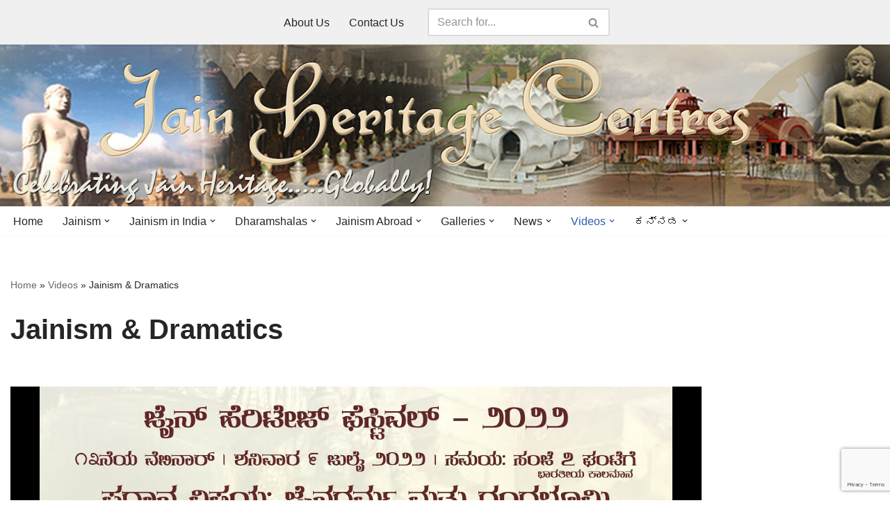

--- FILE ---
content_type: text/html; charset=utf-8
request_url: https://www.google.com/recaptcha/api2/anchor?ar=1&k=6Leqna8rAAAAAHpYZ677Laks8c7hwmCj4kxCZGZd&co=aHR0cHM6Ly93d3cuamFpbmhlcml0YWdlY2VudHJlcy5jb206NDQz&hl=en&v=PoyoqOPhxBO7pBk68S4YbpHZ&size=invisible&anchor-ms=20000&execute-ms=30000&cb=77uc8cad1367
body_size: 48532
content:
<!DOCTYPE HTML><html dir="ltr" lang="en"><head><meta http-equiv="Content-Type" content="text/html; charset=UTF-8">
<meta http-equiv="X-UA-Compatible" content="IE=edge">
<title>reCAPTCHA</title>
<style type="text/css">
/* cyrillic-ext */
@font-face {
  font-family: 'Roboto';
  font-style: normal;
  font-weight: 400;
  font-stretch: 100%;
  src: url(//fonts.gstatic.com/s/roboto/v48/KFO7CnqEu92Fr1ME7kSn66aGLdTylUAMa3GUBHMdazTgWw.woff2) format('woff2');
  unicode-range: U+0460-052F, U+1C80-1C8A, U+20B4, U+2DE0-2DFF, U+A640-A69F, U+FE2E-FE2F;
}
/* cyrillic */
@font-face {
  font-family: 'Roboto';
  font-style: normal;
  font-weight: 400;
  font-stretch: 100%;
  src: url(//fonts.gstatic.com/s/roboto/v48/KFO7CnqEu92Fr1ME7kSn66aGLdTylUAMa3iUBHMdazTgWw.woff2) format('woff2');
  unicode-range: U+0301, U+0400-045F, U+0490-0491, U+04B0-04B1, U+2116;
}
/* greek-ext */
@font-face {
  font-family: 'Roboto';
  font-style: normal;
  font-weight: 400;
  font-stretch: 100%;
  src: url(//fonts.gstatic.com/s/roboto/v48/KFO7CnqEu92Fr1ME7kSn66aGLdTylUAMa3CUBHMdazTgWw.woff2) format('woff2');
  unicode-range: U+1F00-1FFF;
}
/* greek */
@font-face {
  font-family: 'Roboto';
  font-style: normal;
  font-weight: 400;
  font-stretch: 100%;
  src: url(//fonts.gstatic.com/s/roboto/v48/KFO7CnqEu92Fr1ME7kSn66aGLdTylUAMa3-UBHMdazTgWw.woff2) format('woff2');
  unicode-range: U+0370-0377, U+037A-037F, U+0384-038A, U+038C, U+038E-03A1, U+03A3-03FF;
}
/* math */
@font-face {
  font-family: 'Roboto';
  font-style: normal;
  font-weight: 400;
  font-stretch: 100%;
  src: url(//fonts.gstatic.com/s/roboto/v48/KFO7CnqEu92Fr1ME7kSn66aGLdTylUAMawCUBHMdazTgWw.woff2) format('woff2');
  unicode-range: U+0302-0303, U+0305, U+0307-0308, U+0310, U+0312, U+0315, U+031A, U+0326-0327, U+032C, U+032F-0330, U+0332-0333, U+0338, U+033A, U+0346, U+034D, U+0391-03A1, U+03A3-03A9, U+03B1-03C9, U+03D1, U+03D5-03D6, U+03F0-03F1, U+03F4-03F5, U+2016-2017, U+2034-2038, U+203C, U+2040, U+2043, U+2047, U+2050, U+2057, U+205F, U+2070-2071, U+2074-208E, U+2090-209C, U+20D0-20DC, U+20E1, U+20E5-20EF, U+2100-2112, U+2114-2115, U+2117-2121, U+2123-214F, U+2190, U+2192, U+2194-21AE, U+21B0-21E5, U+21F1-21F2, U+21F4-2211, U+2213-2214, U+2216-22FF, U+2308-230B, U+2310, U+2319, U+231C-2321, U+2336-237A, U+237C, U+2395, U+239B-23B7, U+23D0, U+23DC-23E1, U+2474-2475, U+25AF, U+25B3, U+25B7, U+25BD, U+25C1, U+25CA, U+25CC, U+25FB, U+266D-266F, U+27C0-27FF, U+2900-2AFF, U+2B0E-2B11, U+2B30-2B4C, U+2BFE, U+3030, U+FF5B, U+FF5D, U+1D400-1D7FF, U+1EE00-1EEFF;
}
/* symbols */
@font-face {
  font-family: 'Roboto';
  font-style: normal;
  font-weight: 400;
  font-stretch: 100%;
  src: url(//fonts.gstatic.com/s/roboto/v48/KFO7CnqEu92Fr1ME7kSn66aGLdTylUAMaxKUBHMdazTgWw.woff2) format('woff2');
  unicode-range: U+0001-000C, U+000E-001F, U+007F-009F, U+20DD-20E0, U+20E2-20E4, U+2150-218F, U+2190, U+2192, U+2194-2199, U+21AF, U+21E6-21F0, U+21F3, U+2218-2219, U+2299, U+22C4-22C6, U+2300-243F, U+2440-244A, U+2460-24FF, U+25A0-27BF, U+2800-28FF, U+2921-2922, U+2981, U+29BF, U+29EB, U+2B00-2BFF, U+4DC0-4DFF, U+FFF9-FFFB, U+10140-1018E, U+10190-1019C, U+101A0, U+101D0-101FD, U+102E0-102FB, U+10E60-10E7E, U+1D2C0-1D2D3, U+1D2E0-1D37F, U+1F000-1F0FF, U+1F100-1F1AD, U+1F1E6-1F1FF, U+1F30D-1F30F, U+1F315, U+1F31C, U+1F31E, U+1F320-1F32C, U+1F336, U+1F378, U+1F37D, U+1F382, U+1F393-1F39F, U+1F3A7-1F3A8, U+1F3AC-1F3AF, U+1F3C2, U+1F3C4-1F3C6, U+1F3CA-1F3CE, U+1F3D4-1F3E0, U+1F3ED, U+1F3F1-1F3F3, U+1F3F5-1F3F7, U+1F408, U+1F415, U+1F41F, U+1F426, U+1F43F, U+1F441-1F442, U+1F444, U+1F446-1F449, U+1F44C-1F44E, U+1F453, U+1F46A, U+1F47D, U+1F4A3, U+1F4B0, U+1F4B3, U+1F4B9, U+1F4BB, U+1F4BF, U+1F4C8-1F4CB, U+1F4D6, U+1F4DA, U+1F4DF, U+1F4E3-1F4E6, U+1F4EA-1F4ED, U+1F4F7, U+1F4F9-1F4FB, U+1F4FD-1F4FE, U+1F503, U+1F507-1F50B, U+1F50D, U+1F512-1F513, U+1F53E-1F54A, U+1F54F-1F5FA, U+1F610, U+1F650-1F67F, U+1F687, U+1F68D, U+1F691, U+1F694, U+1F698, U+1F6AD, U+1F6B2, U+1F6B9-1F6BA, U+1F6BC, U+1F6C6-1F6CF, U+1F6D3-1F6D7, U+1F6E0-1F6EA, U+1F6F0-1F6F3, U+1F6F7-1F6FC, U+1F700-1F7FF, U+1F800-1F80B, U+1F810-1F847, U+1F850-1F859, U+1F860-1F887, U+1F890-1F8AD, U+1F8B0-1F8BB, U+1F8C0-1F8C1, U+1F900-1F90B, U+1F93B, U+1F946, U+1F984, U+1F996, U+1F9E9, U+1FA00-1FA6F, U+1FA70-1FA7C, U+1FA80-1FA89, U+1FA8F-1FAC6, U+1FACE-1FADC, U+1FADF-1FAE9, U+1FAF0-1FAF8, U+1FB00-1FBFF;
}
/* vietnamese */
@font-face {
  font-family: 'Roboto';
  font-style: normal;
  font-weight: 400;
  font-stretch: 100%;
  src: url(//fonts.gstatic.com/s/roboto/v48/KFO7CnqEu92Fr1ME7kSn66aGLdTylUAMa3OUBHMdazTgWw.woff2) format('woff2');
  unicode-range: U+0102-0103, U+0110-0111, U+0128-0129, U+0168-0169, U+01A0-01A1, U+01AF-01B0, U+0300-0301, U+0303-0304, U+0308-0309, U+0323, U+0329, U+1EA0-1EF9, U+20AB;
}
/* latin-ext */
@font-face {
  font-family: 'Roboto';
  font-style: normal;
  font-weight: 400;
  font-stretch: 100%;
  src: url(//fonts.gstatic.com/s/roboto/v48/KFO7CnqEu92Fr1ME7kSn66aGLdTylUAMa3KUBHMdazTgWw.woff2) format('woff2');
  unicode-range: U+0100-02BA, U+02BD-02C5, U+02C7-02CC, U+02CE-02D7, U+02DD-02FF, U+0304, U+0308, U+0329, U+1D00-1DBF, U+1E00-1E9F, U+1EF2-1EFF, U+2020, U+20A0-20AB, U+20AD-20C0, U+2113, U+2C60-2C7F, U+A720-A7FF;
}
/* latin */
@font-face {
  font-family: 'Roboto';
  font-style: normal;
  font-weight: 400;
  font-stretch: 100%;
  src: url(//fonts.gstatic.com/s/roboto/v48/KFO7CnqEu92Fr1ME7kSn66aGLdTylUAMa3yUBHMdazQ.woff2) format('woff2');
  unicode-range: U+0000-00FF, U+0131, U+0152-0153, U+02BB-02BC, U+02C6, U+02DA, U+02DC, U+0304, U+0308, U+0329, U+2000-206F, U+20AC, U+2122, U+2191, U+2193, U+2212, U+2215, U+FEFF, U+FFFD;
}
/* cyrillic-ext */
@font-face {
  font-family: 'Roboto';
  font-style: normal;
  font-weight: 500;
  font-stretch: 100%;
  src: url(//fonts.gstatic.com/s/roboto/v48/KFO7CnqEu92Fr1ME7kSn66aGLdTylUAMa3GUBHMdazTgWw.woff2) format('woff2');
  unicode-range: U+0460-052F, U+1C80-1C8A, U+20B4, U+2DE0-2DFF, U+A640-A69F, U+FE2E-FE2F;
}
/* cyrillic */
@font-face {
  font-family: 'Roboto';
  font-style: normal;
  font-weight: 500;
  font-stretch: 100%;
  src: url(//fonts.gstatic.com/s/roboto/v48/KFO7CnqEu92Fr1ME7kSn66aGLdTylUAMa3iUBHMdazTgWw.woff2) format('woff2');
  unicode-range: U+0301, U+0400-045F, U+0490-0491, U+04B0-04B1, U+2116;
}
/* greek-ext */
@font-face {
  font-family: 'Roboto';
  font-style: normal;
  font-weight: 500;
  font-stretch: 100%;
  src: url(//fonts.gstatic.com/s/roboto/v48/KFO7CnqEu92Fr1ME7kSn66aGLdTylUAMa3CUBHMdazTgWw.woff2) format('woff2');
  unicode-range: U+1F00-1FFF;
}
/* greek */
@font-face {
  font-family: 'Roboto';
  font-style: normal;
  font-weight: 500;
  font-stretch: 100%;
  src: url(//fonts.gstatic.com/s/roboto/v48/KFO7CnqEu92Fr1ME7kSn66aGLdTylUAMa3-UBHMdazTgWw.woff2) format('woff2');
  unicode-range: U+0370-0377, U+037A-037F, U+0384-038A, U+038C, U+038E-03A1, U+03A3-03FF;
}
/* math */
@font-face {
  font-family: 'Roboto';
  font-style: normal;
  font-weight: 500;
  font-stretch: 100%;
  src: url(//fonts.gstatic.com/s/roboto/v48/KFO7CnqEu92Fr1ME7kSn66aGLdTylUAMawCUBHMdazTgWw.woff2) format('woff2');
  unicode-range: U+0302-0303, U+0305, U+0307-0308, U+0310, U+0312, U+0315, U+031A, U+0326-0327, U+032C, U+032F-0330, U+0332-0333, U+0338, U+033A, U+0346, U+034D, U+0391-03A1, U+03A3-03A9, U+03B1-03C9, U+03D1, U+03D5-03D6, U+03F0-03F1, U+03F4-03F5, U+2016-2017, U+2034-2038, U+203C, U+2040, U+2043, U+2047, U+2050, U+2057, U+205F, U+2070-2071, U+2074-208E, U+2090-209C, U+20D0-20DC, U+20E1, U+20E5-20EF, U+2100-2112, U+2114-2115, U+2117-2121, U+2123-214F, U+2190, U+2192, U+2194-21AE, U+21B0-21E5, U+21F1-21F2, U+21F4-2211, U+2213-2214, U+2216-22FF, U+2308-230B, U+2310, U+2319, U+231C-2321, U+2336-237A, U+237C, U+2395, U+239B-23B7, U+23D0, U+23DC-23E1, U+2474-2475, U+25AF, U+25B3, U+25B7, U+25BD, U+25C1, U+25CA, U+25CC, U+25FB, U+266D-266F, U+27C0-27FF, U+2900-2AFF, U+2B0E-2B11, U+2B30-2B4C, U+2BFE, U+3030, U+FF5B, U+FF5D, U+1D400-1D7FF, U+1EE00-1EEFF;
}
/* symbols */
@font-face {
  font-family: 'Roboto';
  font-style: normal;
  font-weight: 500;
  font-stretch: 100%;
  src: url(//fonts.gstatic.com/s/roboto/v48/KFO7CnqEu92Fr1ME7kSn66aGLdTylUAMaxKUBHMdazTgWw.woff2) format('woff2');
  unicode-range: U+0001-000C, U+000E-001F, U+007F-009F, U+20DD-20E0, U+20E2-20E4, U+2150-218F, U+2190, U+2192, U+2194-2199, U+21AF, U+21E6-21F0, U+21F3, U+2218-2219, U+2299, U+22C4-22C6, U+2300-243F, U+2440-244A, U+2460-24FF, U+25A0-27BF, U+2800-28FF, U+2921-2922, U+2981, U+29BF, U+29EB, U+2B00-2BFF, U+4DC0-4DFF, U+FFF9-FFFB, U+10140-1018E, U+10190-1019C, U+101A0, U+101D0-101FD, U+102E0-102FB, U+10E60-10E7E, U+1D2C0-1D2D3, U+1D2E0-1D37F, U+1F000-1F0FF, U+1F100-1F1AD, U+1F1E6-1F1FF, U+1F30D-1F30F, U+1F315, U+1F31C, U+1F31E, U+1F320-1F32C, U+1F336, U+1F378, U+1F37D, U+1F382, U+1F393-1F39F, U+1F3A7-1F3A8, U+1F3AC-1F3AF, U+1F3C2, U+1F3C4-1F3C6, U+1F3CA-1F3CE, U+1F3D4-1F3E0, U+1F3ED, U+1F3F1-1F3F3, U+1F3F5-1F3F7, U+1F408, U+1F415, U+1F41F, U+1F426, U+1F43F, U+1F441-1F442, U+1F444, U+1F446-1F449, U+1F44C-1F44E, U+1F453, U+1F46A, U+1F47D, U+1F4A3, U+1F4B0, U+1F4B3, U+1F4B9, U+1F4BB, U+1F4BF, U+1F4C8-1F4CB, U+1F4D6, U+1F4DA, U+1F4DF, U+1F4E3-1F4E6, U+1F4EA-1F4ED, U+1F4F7, U+1F4F9-1F4FB, U+1F4FD-1F4FE, U+1F503, U+1F507-1F50B, U+1F50D, U+1F512-1F513, U+1F53E-1F54A, U+1F54F-1F5FA, U+1F610, U+1F650-1F67F, U+1F687, U+1F68D, U+1F691, U+1F694, U+1F698, U+1F6AD, U+1F6B2, U+1F6B9-1F6BA, U+1F6BC, U+1F6C6-1F6CF, U+1F6D3-1F6D7, U+1F6E0-1F6EA, U+1F6F0-1F6F3, U+1F6F7-1F6FC, U+1F700-1F7FF, U+1F800-1F80B, U+1F810-1F847, U+1F850-1F859, U+1F860-1F887, U+1F890-1F8AD, U+1F8B0-1F8BB, U+1F8C0-1F8C1, U+1F900-1F90B, U+1F93B, U+1F946, U+1F984, U+1F996, U+1F9E9, U+1FA00-1FA6F, U+1FA70-1FA7C, U+1FA80-1FA89, U+1FA8F-1FAC6, U+1FACE-1FADC, U+1FADF-1FAE9, U+1FAF0-1FAF8, U+1FB00-1FBFF;
}
/* vietnamese */
@font-face {
  font-family: 'Roboto';
  font-style: normal;
  font-weight: 500;
  font-stretch: 100%;
  src: url(//fonts.gstatic.com/s/roboto/v48/KFO7CnqEu92Fr1ME7kSn66aGLdTylUAMa3OUBHMdazTgWw.woff2) format('woff2');
  unicode-range: U+0102-0103, U+0110-0111, U+0128-0129, U+0168-0169, U+01A0-01A1, U+01AF-01B0, U+0300-0301, U+0303-0304, U+0308-0309, U+0323, U+0329, U+1EA0-1EF9, U+20AB;
}
/* latin-ext */
@font-face {
  font-family: 'Roboto';
  font-style: normal;
  font-weight: 500;
  font-stretch: 100%;
  src: url(//fonts.gstatic.com/s/roboto/v48/KFO7CnqEu92Fr1ME7kSn66aGLdTylUAMa3KUBHMdazTgWw.woff2) format('woff2');
  unicode-range: U+0100-02BA, U+02BD-02C5, U+02C7-02CC, U+02CE-02D7, U+02DD-02FF, U+0304, U+0308, U+0329, U+1D00-1DBF, U+1E00-1E9F, U+1EF2-1EFF, U+2020, U+20A0-20AB, U+20AD-20C0, U+2113, U+2C60-2C7F, U+A720-A7FF;
}
/* latin */
@font-face {
  font-family: 'Roboto';
  font-style: normal;
  font-weight: 500;
  font-stretch: 100%;
  src: url(//fonts.gstatic.com/s/roboto/v48/KFO7CnqEu92Fr1ME7kSn66aGLdTylUAMa3yUBHMdazQ.woff2) format('woff2');
  unicode-range: U+0000-00FF, U+0131, U+0152-0153, U+02BB-02BC, U+02C6, U+02DA, U+02DC, U+0304, U+0308, U+0329, U+2000-206F, U+20AC, U+2122, U+2191, U+2193, U+2212, U+2215, U+FEFF, U+FFFD;
}
/* cyrillic-ext */
@font-face {
  font-family: 'Roboto';
  font-style: normal;
  font-weight: 900;
  font-stretch: 100%;
  src: url(//fonts.gstatic.com/s/roboto/v48/KFO7CnqEu92Fr1ME7kSn66aGLdTylUAMa3GUBHMdazTgWw.woff2) format('woff2');
  unicode-range: U+0460-052F, U+1C80-1C8A, U+20B4, U+2DE0-2DFF, U+A640-A69F, U+FE2E-FE2F;
}
/* cyrillic */
@font-face {
  font-family: 'Roboto';
  font-style: normal;
  font-weight: 900;
  font-stretch: 100%;
  src: url(//fonts.gstatic.com/s/roboto/v48/KFO7CnqEu92Fr1ME7kSn66aGLdTylUAMa3iUBHMdazTgWw.woff2) format('woff2');
  unicode-range: U+0301, U+0400-045F, U+0490-0491, U+04B0-04B1, U+2116;
}
/* greek-ext */
@font-face {
  font-family: 'Roboto';
  font-style: normal;
  font-weight: 900;
  font-stretch: 100%;
  src: url(//fonts.gstatic.com/s/roboto/v48/KFO7CnqEu92Fr1ME7kSn66aGLdTylUAMa3CUBHMdazTgWw.woff2) format('woff2');
  unicode-range: U+1F00-1FFF;
}
/* greek */
@font-face {
  font-family: 'Roboto';
  font-style: normal;
  font-weight: 900;
  font-stretch: 100%;
  src: url(//fonts.gstatic.com/s/roboto/v48/KFO7CnqEu92Fr1ME7kSn66aGLdTylUAMa3-UBHMdazTgWw.woff2) format('woff2');
  unicode-range: U+0370-0377, U+037A-037F, U+0384-038A, U+038C, U+038E-03A1, U+03A3-03FF;
}
/* math */
@font-face {
  font-family: 'Roboto';
  font-style: normal;
  font-weight: 900;
  font-stretch: 100%;
  src: url(//fonts.gstatic.com/s/roboto/v48/KFO7CnqEu92Fr1ME7kSn66aGLdTylUAMawCUBHMdazTgWw.woff2) format('woff2');
  unicode-range: U+0302-0303, U+0305, U+0307-0308, U+0310, U+0312, U+0315, U+031A, U+0326-0327, U+032C, U+032F-0330, U+0332-0333, U+0338, U+033A, U+0346, U+034D, U+0391-03A1, U+03A3-03A9, U+03B1-03C9, U+03D1, U+03D5-03D6, U+03F0-03F1, U+03F4-03F5, U+2016-2017, U+2034-2038, U+203C, U+2040, U+2043, U+2047, U+2050, U+2057, U+205F, U+2070-2071, U+2074-208E, U+2090-209C, U+20D0-20DC, U+20E1, U+20E5-20EF, U+2100-2112, U+2114-2115, U+2117-2121, U+2123-214F, U+2190, U+2192, U+2194-21AE, U+21B0-21E5, U+21F1-21F2, U+21F4-2211, U+2213-2214, U+2216-22FF, U+2308-230B, U+2310, U+2319, U+231C-2321, U+2336-237A, U+237C, U+2395, U+239B-23B7, U+23D0, U+23DC-23E1, U+2474-2475, U+25AF, U+25B3, U+25B7, U+25BD, U+25C1, U+25CA, U+25CC, U+25FB, U+266D-266F, U+27C0-27FF, U+2900-2AFF, U+2B0E-2B11, U+2B30-2B4C, U+2BFE, U+3030, U+FF5B, U+FF5D, U+1D400-1D7FF, U+1EE00-1EEFF;
}
/* symbols */
@font-face {
  font-family: 'Roboto';
  font-style: normal;
  font-weight: 900;
  font-stretch: 100%;
  src: url(//fonts.gstatic.com/s/roboto/v48/KFO7CnqEu92Fr1ME7kSn66aGLdTylUAMaxKUBHMdazTgWw.woff2) format('woff2');
  unicode-range: U+0001-000C, U+000E-001F, U+007F-009F, U+20DD-20E0, U+20E2-20E4, U+2150-218F, U+2190, U+2192, U+2194-2199, U+21AF, U+21E6-21F0, U+21F3, U+2218-2219, U+2299, U+22C4-22C6, U+2300-243F, U+2440-244A, U+2460-24FF, U+25A0-27BF, U+2800-28FF, U+2921-2922, U+2981, U+29BF, U+29EB, U+2B00-2BFF, U+4DC0-4DFF, U+FFF9-FFFB, U+10140-1018E, U+10190-1019C, U+101A0, U+101D0-101FD, U+102E0-102FB, U+10E60-10E7E, U+1D2C0-1D2D3, U+1D2E0-1D37F, U+1F000-1F0FF, U+1F100-1F1AD, U+1F1E6-1F1FF, U+1F30D-1F30F, U+1F315, U+1F31C, U+1F31E, U+1F320-1F32C, U+1F336, U+1F378, U+1F37D, U+1F382, U+1F393-1F39F, U+1F3A7-1F3A8, U+1F3AC-1F3AF, U+1F3C2, U+1F3C4-1F3C6, U+1F3CA-1F3CE, U+1F3D4-1F3E0, U+1F3ED, U+1F3F1-1F3F3, U+1F3F5-1F3F7, U+1F408, U+1F415, U+1F41F, U+1F426, U+1F43F, U+1F441-1F442, U+1F444, U+1F446-1F449, U+1F44C-1F44E, U+1F453, U+1F46A, U+1F47D, U+1F4A3, U+1F4B0, U+1F4B3, U+1F4B9, U+1F4BB, U+1F4BF, U+1F4C8-1F4CB, U+1F4D6, U+1F4DA, U+1F4DF, U+1F4E3-1F4E6, U+1F4EA-1F4ED, U+1F4F7, U+1F4F9-1F4FB, U+1F4FD-1F4FE, U+1F503, U+1F507-1F50B, U+1F50D, U+1F512-1F513, U+1F53E-1F54A, U+1F54F-1F5FA, U+1F610, U+1F650-1F67F, U+1F687, U+1F68D, U+1F691, U+1F694, U+1F698, U+1F6AD, U+1F6B2, U+1F6B9-1F6BA, U+1F6BC, U+1F6C6-1F6CF, U+1F6D3-1F6D7, U+1F6E0-1F6EA, U+1F6F0-1F6F3, U+1F6F7-1F6FC, U+1F700-1F7FF, U+1F800-1F80B, U+1F810-1F847, U+1F850-1F859, U+1F860-1F887, U+1F890-1F8AD, U+1F8B0-1F8BB, U+1F8C0-1F8C1, U+1F900-1F90B, U+1F93B, U+1F946, U+1F984, U+1F996, U+1F9E9, U+1FA00-1FA6F, U+1FA70-1FA7C, U+1FA80-1FA89, U+1FA8F-1FAC6, U+1FACE-1FADC, U+1FADF-1FAE9, U+1FAF0-1FAF8, U+1FB00-1FBFF;
}
/* vietnamese */
@font-face {
  font-family: 'Roboto';
  font-style: normal;
  font-weight: 900;
  font-stretch: 100%;
  src: url(//fonts.gstatic.com/s/roboto/v48/KFO7CnqEu92Fr1ME7kSn66aGLdTylUAMa3OUBHMdazTgWw.woff2) format('woff2');
  unicode-range: U+0102-0103, U+0110-0111, U+0128-0129, U+0168-0169, U+01A0-01A1, U+01AF-01B0, U+0300-0301, U+0303-0304, U+0308-0309, U+0323, U+0329, U+1EA0-1EF9, U+20AB;
}
/* latin-ext */
@font-face {
  font-family: 'Roboto';
  font-style: normal;
  font-weight: 900;
  font-stretch: 100%;
  src: url(//fonts.gstatic.com/s/roboto/v48/KFO7CnqEu92Fr1ME7kSn66aGLdTylUAMa3KUBHMdazTgWw.woff2) format('woff2');
  unicode-range: U+0100-02BA, U+02BD-02C5, U+02C7-02CC, U+02CE-02D7, U+02DD-02FF, U+0304, U+0308, U+0329, U+1D00-1DBF, U+1E00-1E9F, U+1EF2-1EFF, U+2020, U+20A0-20AB, U+20AD-20C0, U+2113, U+2C60-2C7F, U+A720-A7FF;
}
/* latin */
@font-face {
  font-family: 'Roboto';
  font-style: normal;
  font-weight: 900;
  font-stretch: 100%;
  src: url(//fonts.gstatic.com/s/roboto/v48/KFO7CnqEu92Fr1ME7kSn66aGLdTylUAMa3yUBHMdazQ.woff2) format('woff2');
  unicode-range: U+0000-00FF, U+0131, U+0152-0153, U+02BB-02BC, U+02C6, U+02DA, U+02DC, U+0304, U+0308, U+0329, U+2000-206F, U+20AC, U+2122, U+2191, U+2193, U+2212, U+2215, U+FEFF, U+FFFD;
}

</style>
<link rel="stylesheet" type="text/css" href="https://www.gstatic.com/recaptcha/releases/PoyoqOPhxBO7pBk68S4YbpHZ/styles__ltr.css">
<script nonce="8bmTVQ6nijgrmwkWwmEj_Q" type="text/javascript">window['__recaptcha_api'] = 'https://www.google.com/recaptcha/api2/';</script>
<script type="text/javascript" src="https://www.gstatic.com/recaptcha/releases/PoyoqOPhxBO7pBk68S4YbpHZ/recaptcha__en.js" nonce="8bmTVQ6nijgrmwkWwmEj_Q">
      
    </script></head>
<body><div id="rc-anchor-alert" class="rc-anchor-alert"></div>
<input type="hidden" id="recaptcha-token" value="[base64]">
<script type="text/javascript" nonce="8bmTVQ6nijgrmwkWwmEj_Q">
      recaptcha.anchor.Main.init("[\x22ainput\x22,[\x22bgdata\x22,\x22\x22,\[base64]/[base64]/bmV3IFpbdF0obVswXSk6Sz09Mj9uZXcgWlt0XShtWzBdLG1bMV0pOks9PTM/bmV3IFpbdF0obVswXSxtWzFdLG1bMl0pOks9PTQ/[base64]/[base64]/[base64]/[base64]/[base64]/[base64]/[base64]/[base64]/[base64]/[base64]/[base64]/[base64]/[base64]/[base64]\\u003d\\u003d\x22,\[base64]\x22,\[base64]/[base64]/Dp8KPwrbDosOzwr7DlsK2MS0dw58hCcOhIlnDj8K7w5FSw43CnMO3EMOBwoTCqmYRwrDCqcOxw6lBJgxlwq/Di8KidwtjXGTDocOmwo7DgzFVLcK/wovDjcO4wrjCoMKULwjDlVzDrsOTHcOyw7hsTmE6YTnDj1pxwrzDlWpwTcOtwozCicOdQDsRwpwcwp/DtS/DtncJwqgXXsOIDithw4DDpV7CjRN4fXjCkyp/[base64]/CkGvDiislwqwNw6LChcKvX13Ds8OjMVXDkMOiVMK4VwfCqhlrw51Lwq7CrAMuCcOYPDMwwpULesKcwp3DqXnCjkzDkgrCmsOCwq/DjcKBVcOXYV8Mw69cZkJudsOjbm3CoMKbBsKIw7QBFxfDlmYOaWXDssKzw4AhTMK+ZQgGw4QCwqEgwpZ1w7LCtX7Ck8K/JxwVQcOyfMOaXcKcSWZZwp7Drxstw5FlTBTCvcOMwpcbBm5fw5cawrPCusKyfsKEJxcYVlHCuMKrbcOVYsO/QHVUORDDgMK1Y8OEw7bDtXbDt1NRXUTCrgIvSFoLw6XDrxTDsBnDg3XCosO5wpDDjcOyAsOQC8OEwqRSW1lKdMKzw5PCosK+eMOndnRRNsO9w55rw5TDiEZuwo7Dr8Oew6QowrUmw4nCiTPDtHTDj3TCm8KXc8Kkfzh3wqvDvFbDvA0aCk/[base64]/OcK1O8OYSMODwqMFw5cRwpXDrDtuZG3CrFI/[base64]/[base64]/Dg8KFw7rCkiTDksOPw7vClXY8wqDDu8O5w5/[base64]/Ch8OtUiUVQnvDsld8GsKGKTVQD8KrPcKMTBYMDhIUYsKow7k/w7Flw6vDnMKSCMOJwoBDw6zDiGNAw5FNesKXwqZkRWIww4UMacOHw7ZEYcKkwrrDs8ONw4sPwr1twp57W20BOMOKw7czE8KZwoTDosKFw6xZEcKgHUoMwowgZ8K+w7nDtDd1wpHDtj4owoEewqnDj8O7wqPCjsKvw77DgWZ1wrfCq3gJdy7ClsKIw4c/Hml3CWfCpyrClkcmwoBawoLDsXJ+wrjClx3CpX3ChMKFPw3Ds1bCnkgzekjCn8KyDlJRw6DDvFbDpB7DtUphw4LDlsOCwqfDozN9w5hzdcOGEcOBw7TCqsOLDMKGZ8OLwr3DqsKEDcOGB8OOI8OOwqPCm8Kzw609wpDDnwMNw6AwwoAxwrkuwpDDhUvDhh/DoMKXwpHDhTAGwrXDl8O+ITE7wovDuHzCjifDhzjDtWBUw5Abw7YFwqwCHDlbBEN4PMOSJMOcwqEqwprCtF5Ddjw9w7vCscO/[base64]/dsO5ecKvI8KWwrnDuSDCpC7Ck0lYaA1pRcOyBxvCqTrCm2LDv8OfdsO4IsOYw68KVWnCo8KnwoLDocOdWcKTwqcJw7jDmXrClTpwDmtWwo7DpMO7w6PCpMKEw7ELw4FLTsKRAHzDo8KWw4oJw7XCilbCigUkw4nDniFDPMKbwq/[base64]/Cr1hcKSfDhsKgRQ7CnD0rCcOjw47DmcK8MFPDhUHDgsKnK8OROnnCuMOrHsOBwr7DmiBXw7TCjcOqasOKT8OMwqPCmAhTWlnDsVzCqx9bw4YCw7HClMKVAMKPZsKSwploCWBtwo3CocKqw6DCncOIwq4jOQVHAsOQBcOHwpV4WxBWwoR/w5vDvMOKw4MwwoXDiiRjwpzDvV4Uw4/DssO/CX7DssOIwrdlw4TDlSPCo1HDkcK8w69HwozCrljCl8OYw4UQXcOgdXPDhsK3w5RBCcKwE8KKwq1gw6YBIMOgwog0w4cINk3CpWE7w7pzWyfDmjNPFVvChhbDgxUrwrUDwpLDmx1DWsOSUcK/BkXCncOqwqvCmHF0worCkcOMJcOqE8KsU3c5wqHDscKBM8KZw6F4wpdmw6/CqCXCh0E+am48SMOZw7YSNsOhw63CicKKwrQpSy9CwoDDuQTCrcKjQEFEO2bCkg/Dp1oMSlRJw53DuFJme8KQYMKQIQfCo8Opw7fDrTHDlMOfERfDrsO/w758w5NNUiddfhHDnsONM8OncVtzEcOYw6RVw4zCpizDgAQ2wp7CvsKPE8O1DXTDpCFzw4dywqnDgsKgam/Cj0BRPMOxwq7DkMObY8O8w4fCplXCvB5LDMK6dT4uW8OLUsOnwpYjwoB0wq3CpcKmw6HCv3Exw4LCmlVhTcOWwqcSA8KuEV0oBMOqw5DDksO0w7/CklDCusKQwqvDl1DDu1PDhAPDu8KsPkHDgxrDiTzDtxxnwpZ8wqRAwoXDuxwywo3CuV5xw7vDvBrCkhbCvxnDtMOAw7M0w6HDp8KHPzrCm1/DvDdEKHjDhsOSwpzCgMOvR8Kcw7c7w4bDpjAyw5fCsXlbesKHw4fCmsO5O8Kbwps7wp3DoMOmWsKxw6nCo3XCt8OSMTxuLxRvw67CoAfCksKcwpVaw6/CjMKpwpHCucKWw7N2BjwSw48Rw7hdFScVQcKoNlnCnBVfR8Oiwro/w4Z+wqnCnV/ClMKSMEXDn8KnwrJEw6owDMOYwqPCpHRROMKLwqJpR1XChlV+w63Dkx3DqMOcJMK/C8KfRMO5w6k9wqbCvMOgPsObwrLCvMOTTUscwrAdwo7DocO0YMOswqFPwqHDvsKNwpMueU7ClcKsW8OOE8K0QGRYw7dbRGo3wprCncK/[base64]/DisO3f2JGcjHDgyMBMMOTCV/CiSI/wpzCs8OAbsK8w63Csk7CusKvw7QRwo5NFsKuw77DosKYw51aw5TCoMKGwrPDs1TCojjCsDXCmMKYw5jDiynCtMO2wpjDssKfKkI7w7F5w6RZdMOmbirDrcKLeTfDhsO3LWLCswbDvsO1JMOmZHwjw4/CsQAaw6wOw7swwpHCtiDDuMOtCcKHw6EpTho7c8OMY8KJFnDDumJMwrAcbiAww4HCmcKHPW7CqG3DpMKtJxLCp8KuLEUhBMKmw6/CqgJxw6DDvMKuw4bCsXErZMOrYwsGSQEdw7ghfUMHW8K3w6MWM2o9DEnDgMO/w5zCisKgw7lYWxc8wqDCoyDCvjnDh8Obwr4XB8O+E1Zxw4B6GMOSwq4YNMOYwosuwr3Dq3jCjMO4MMKBDcK/[base64]/[base64]/DiE5VP8OqOcOzwqkrClIQwpUWw5bCul90KcOJfMKQZGzDjwETIcOEw7vCuMOxF8Okw5d+wr3DkCMMCGgNF8OyE0PCoMOow7oJN8OYwo8rC2Qbw7TDpcO2woDDncKfHMKNw5E0W8Odwr/Cmw/CrsKAF8OAw7ktw7/[base64]/[base64]/CiMODCWDCusKfdMOYw6QZw5Bia0wWw6A/GwHDnMKMw4zCvk1iwqdYbMOMIsORM8K8wqgWCmFWw73DicKVJsK/w7zCpMKDQkt2T8Kow6XDocK3w7TCm8OiM1jCiMObw5/[base64]/[base64]/[base64]/[base64]/wqVyw4/ClWU8w6t9w5VNVcKDwqTCr8OEEMKrwrbCo0bCpMOnwr/Cn8KwaFrDtMOAw5s0w75fw5cNw4Ycw7nDmXTCnsOAw6zDq8K6woTDvcO/w6t1wonDtyPDsFYjwonDpwHCksOGCi1qeCrDuHbCinxRB1plw6DCssKUwq/DmsKZNcOnIDwvw5Rbw5BXw7rDn8Ktw7FwDcOWQ1QxNcOSw6AXw58iRy9Iw75fdMOEw4MJwpDCtMKpw6AbwobDrMO7SsOtMcOya8K1w4vDscO6wpURSksoW0IXEsKxw5zDlcKSwpPCqsOTw7RAwrk7HEAhXx/CvCZ3w4UDAcOPwoXCgQ/DgcOBAxTCrcKGw6rCj8KzJcOfw4bDosOvw7XCnnjCh3o+woLCnsOMw6URw4oew4/Cn8K5w5cBVcKbEsO3ZsK9w4jDv249RE0Nw7rDvxB1w43Dr8O9wplhaMOww45vw4/CusKawrNgwoI5ESxADMKjw4lcwo1PH3LCjMKLehF6w7BLOHbCncKaw5pDZ8OcwpbCi29kwqBow6vDlUbCq0xyw6fDohMtGE1uBEJ1XsKPwrYPwowreMOVwoM0wp1kShvCgMKEw75Jw4BYFsOxwofDtGENwrXDmnvDhS9zAXcTw4IQRsK/JMKcw5Ulw585McKZw5zCin/CjBHCgcOywoTCk8OoaUDDr3PCri5cwpYFw4plDBYCwrbDhsOeBC4pJcK4w7lxKnUXwptQGSzCjkdbcMKBwpUzwpULI8KyesKyDS4Jw5rDgB51FlQIcsOBwrobecKswo7CnVgqwrnDiMOTw7FOw4ZHwrfCkcKcwrnCnsOcUk7DmcKUw49qwq5BwqVzwrd/Z8K1d8Kxw789w5JBMAPCpTzCgcO6dsKjdDMtw6sdZMKLCSTCqzwQQMOCJMKqC8KqYcOyw5rDkcOEw6/Cl8KdIsOPVsO7w4XCqB4ewojDmHPDj8KeTW3CoG4eEMOcYcOcwq/ChRYWasKMKMOcw55hSMO/EjA2XQTCryUNwr7DicO8w7duwq5CJ0ZDKCPDiGDDlcOmw746azdEw63CvU7DqVp5NjheLcKswph0KkxEOMOhwrDDm8O4VcKow7dXHUQ3HMOyw6Z3JcK/w7bCk8OrCsOrMgx4wq3DglfClsK4fxjCiMKaT2cNwrnDnzvDphrCsHE2w4B1woA9wrJuwrbCrlnCpCnDuVNHw5U1wrsSw63DjcOIw7LCt8OZQ1/[base64]/w5LDiHR4wq5/[base64]/[base64]/Dj3jCrRzCqMKoRDzDimTDlAPDnxTDhR3DqsK8wpcIcMOhfmjCu2J5Hg7Cs8KDw5Y0wqUteMOTwox2woPDocO6w6cHwo3DoMK0w4bCjWDDujUiwr/DiCrCqF8dT1FMVGwZwrkzRcO0wpNcw45NwrbDjCfDqHdKLA9Cw53CjsKRCxgjwpjDkcKbw5/DocOqGDTDscK3VkPChhrCjFbDksOOwq/CqQtew6Aiej99NcK9BUDDo1seX0bDnsK4wpLDjMKwXzTDkMKdw6QFKcOfw5rDmcOmw6vCg8Kqd8Owwrlfw6oNwpfCv8KEwprDpMK8woPDmcOTwpXCsmNKCR3CqcO0d8K2AmMxwog4wp3Ct8KTw4jDpRnCsMK5wpnDsitOG000DGzClxDDmcOUw5M/wrohIcOOwqnCs8Oiwpgpw5Vgwp0cw6hfwrFuKsO/BcK9AsORVcKsw7w1EcOAV8OVwqTDiXbCksOXBUHCrsOvwoRCwr9uQ2NVVw/DpGtJwo/CicKTeFEJwqPChWnDnjELfsKpQUB5RAEBccKEYU1DYcO+c8O4UmjDqcOrRUfDhcK/wrhbVFvCncKdw6vDrGnDkj7Do0hvwqTCpMKULcKZX8OmeB7DmcKKQsKUw77ChAjDujpMwrDCmMKqw6nCo37DmQXDkMO9FcK8GRF1K8KBwpbDhsKawrxqw5/Di8OSJcOMw4pjw58ALg7ClsKYw54xDB11wpMBazbCpA/[base64]/DvcOwMmjCoGQyUsK/wrbDp8KEwr5OfMKEFsKcwpcyw7kafwzCisOXw5HCjsKQUStHw5IJw4PCl8K0aMK/N8OJT8KeeMK7JmISwpk4WHYVIxzCsx9Qw7zDqgtLwoQpPyRrYMOqAMKTwqANAcKqLDkbwrEnTcOgw5lvSsOyw5Jpw68wHgbDg8Ouw713F8KZw7ZXacKIWH/Ct1rCuynCtD3ChmnCvwpkNsObUcOhw5EpIBcaPMKCwp7CjxoNB8Ktw4liLsKnF8O8w40rwpMdw7M1w6LDqFXClcOEZcKMFMOxOybDnMKHwpF/JEzDsl5lw4dKw6PDsF8Yw6p9Y3dGS2nClCsJK8K2KcKyw4oqSsKhw5HCucOFw4APFw7CuMK+w7/Dv8KRYcKNKw1qMEoswohbw70Jw4NTwrHCvDXCpcKfwrcGwqR5JcO5awLCvBlpwrLCpMOWwoLCgTLCs0QQVsKZc8KHOMONNcKeDWnCrQwPGy42Z0zDkA5CwpDCjsK3c8K1w7NTQcOKCcO6FcKNbQswZyVpDwPDliITwpJ/w4jDkHtTLMKmw5fDn8KVO8Ktw5lLQW0VKMOHwrfCpxbDpBzCocOEXmVkwooSwpppWMO2Vi3ClMONwq/[base64]/CusOEMcKCeCbCiGQuUcKuUsKtw5bCqlhmb8OKwrHCq8Kkw5rDlzVCw7ptDsOSw5w7J2DCuT14HnBvw4ICw5oHXsKJLBNHMMK8UUDCkgt/PsKFw6UEw6nCocOITcKLw6nDlcKjwpM/XxvCvsKew6rChj7CpVAkwpQTw49Ow7bDjDDChMOEBMOxw4IsD8KrRcO4wrZ4N8O3w4F8wq3DvcKJw6/DqC7Cjx5OScOhw60UAh7CjsK1BsKqQsOoBDU1AWDCscK8eRsybsO6RcOOw5hSGWTCrFksFQJewq5xw5tgfsKXfsOsw7bDgC3CqEpueFrDoz/DhMKSWcK9bTomw5AqOzDDglZ8wocYw5/DhcKOA1LCn0fDp8KFaMKcfMK2w482V8OdGsKsd33DmSpYcMOPwp/Cj3BMw4vDvsOnZcK2VMKiAHBZw5FDw6N1w5I8IC0DZE/CvyHCrsOBJBY2w6TCmsOVwqjDijBXw5E5wpPCsB3Duz4qwqXCrcKeO8OnGMO2w79AFcOsw44lwrzCqMKucxQDJsOzH8KmwonDpSA/wpERw7DCs3PDoEtsecKUw74+wqEaAF3DosOnUUfDsktTYsKbM3/DpU/CpnrDmA1LO8KddsKOw7XDvcK8w4DDmMKrSMKpw4TCvmPDqUXDpyUiwrxNwopNw4h3L8Kgw5HDkcOVBcK8w7jCpgTDuMKASMOpwqjCo8O9w67CjMK1w6R0wqx3w4Z1d3fCuQDDsSkuTcKTD8KNccK4wr/[base64]/DgW9Vb8Kvw6sYYMKrQUnCpm/CpGjDhFQdCS3DgcO7wr5XJsOvEjbChMKZEH11wp/[base64]/w4ETXcO1w4ZAwoBVwpTCm8KfwrPDjQDDh8KkZcKcb0d3VR94WMOsGsOQwo9dwpPDg8KEwoLDpsKSw6jCtyhRZkxhEjdVJBpNw4fDlMOZAMOAVR3ChG3DjsKdwpfDhwXCucKXwqRtKl/DrlJ0wqVTf8Ogw48Ww6h+aHfCq8OTFMOcw70QPAZCw5PDrMOyRgjChMOfwqLDoRLDl8OnWzsnw65OwoMeN8KXwppVVQLCtRhmw7w4RMOiY0XCvCbDtjTCjkRMWMKwNsK9R8OrJMKGXcOew5Y+BnZ3GArCpMO2bi/DsMKBw7vDjxLCmMO9w4x+XybDr2/CpnR5wo8kSsKZQsOrwox7UE1DQ8ONwqBOKcKwcz3DjifDoD4hAStjY8K0wrhdesKzwqJswoNlw6HCoEh0woFZBhzDlsOfY8OeBCXDiTJMIGrDnmzCoMOIS8OMPRY6SjHDlcK7woPDiQ/CnDsXwoLChC/DlsKxw5TDqsOENMOfw4fDjsKGRhRwEcKVw5LDpWFow7LDhG3Dm8KiJnTDqlUddVprw7bDsVfDk8KKwrDCjD13wocZwohSwoMULx3DqDTCnMKaw5HDs8OyWcO/HjtuTgDCmcKgJTnDsQg8woXCqXtLw5c2R3dnRnZNwr/[base64]/CihQSw5oOXm8/w4gYwqF1CkHDkQvCq8O+w7TCnELDqcK8McO4XW5nSsOWJMOGwr/Ctk/Cu8OaZcKNETLDgMKZwofDgcKfND/[base64]/DosKVw49owox8JcK9wqTCsSzDgkzDoHDDpVPCli3Cn1jDuBIuRmrDlicfYxddNsOxRTTDh8O1wojDrMKEw4JBw5Qvw4PDt2TCrlhfbMKhORM/VADCl8OACTnDusOGw6jCvwZaIkLCqcK5wqETK8KEwoQ0wogiO8O0UBY6bsO6w7RwY31jwq9vb8OGwoMRwqdjJcOzbinDt8OGw4QRw5LCsMO8CMK1wqFDScKRawPDgH7ChWTCuFZVw64qXCF8EzPDuhwKGsO1wq5Bw7nCncO+wq/[base64]/[base64]/DisK3NzYkwokNJgAVwpnDjjVJwrZXwofDlcKTwr9SPHYGZ8Ohw7Rzw4IWTGxjecOCwq0UYlclahbCh0/DrAcdw7XCvUvDpcOjBUl1SsKYwo7DtwXChyIKCD7Dj8OAwp80w6dJHcKaw7XDk8Kaw7PDmcKbwrrCjcOzfcOswonClH7Ch8ONwpMhRsKEHUJMwpLCnMOWw4XCpB/CnUZMw5vCp0hAw5gZw7/Co8OhaFLCksOLwoEJwrvCrjZaBijDiXbDq8KGwqjCh8KROcOpw59QH8ORwrDCvsOzQSXDuV3CrGdHwrPDmkjClMKjAxMeehzCh8OQasKURCrCpD/CqMKywpUrwo/CjQHCpTVRw6zCvWHCsirCncOWFMKgw5PDlF0VOHbDsmgeGsOOUcOQBFVsXlfDpGxAS37CsmQQw6o0wqXCkcOYUcOiwoDCg8OVwr7CrFhTcMKwYHbDtCI1w6vDmMKaVkEtXsKrwoAtw4YuAgDDgMKTbcO+UEzCkh/[base64]/XsO5wr5xNMOnw69xJsKow6tse8K7fx4cwrJKw4XCsMKRw53Cv8OpZMO/woXDnmIEw6DDkH/Do8KVdcKqFsODwpIrB8K+CsOUw4UvTMO3w6DDnMKMfmkEw55/[base64]/[base64]/[base64]/DmXJJB8KENQo+w4/DhcK1w4FEw6xyDsO6BTLDuAPDjsKkw6xlaXbDusO7wp8BRMOewo/Dq8KYbsOqwovCgi1twpXDkUFYI8Osw4jCpMOXPMOJL8OSw4pcWsKNw4Z4ScOfwqbDrR3CpcKFb3bClcK5esOiMMKBw5jDt8OJdyrDq8OOwrbCksOxQ8KXwqrDpcOJw7d2wpU8DjY3w4RaTkAfRAfDokDDncO6M8KgeMOEw7cMAcODFMOMwpkTw7zCicOlw6/DlRTDgcOeesKSOQlobz3DlcOqGsKXwr/DvcKzw5V9w4rDtE0jGlLCincxY1woEkkEw6wXE8O5w5NKChnCkjHDmsOHwrV9wo93IsKrHl/DqxoiasKSTx1Cw5zDuMOlQcKvdHNyw7R0LVHCh8OKYx/[base64]/G0vCmcKPw6kQwqEGHi/Dvx3Dj8OzVx/DqcKqw4zDvcKowqrCshsRfTRAwpRkwprDrsKPwrNRGMOgwobDrBFVwrvDiH7DqiPDgsKFwo0FwrFjSXR3wrVXHsKCwocvYGfDsTfCjUJDw6JOwqJkEkDDmR/DucKdwoduNsObwrDDpsOocCNcw4RhcQVmw5UXCcKxw7Bkw5w+wrMtd8KVK8Kvw6FucSJXJlzCgBs/B0fDtsKuDcKaGcOrIcKcI0w6w4IBWBbDmH7CocO/wqnDlMOowrFJMHPDlsOjJHjCgQpaEURVfMKpFcKPOsKbw4TCtzTDvsO9w5/[base64]/CukwddgJuITTDrsOMwqjDgsKbw7FcOMO/djJwwpXDlCpOw6zDh8KeOjfDkcK1wpVOAFrCtBlTw5NywprCm083TMOqPn9qw7UnGcKFwrcdwqZBQMOHdsO3w61iCgnDvX/CrMKKNsKkIMKDKsKrw6PCjcKrwq0Dw7vDr2Ynw6zDlRnClXBLwqs/AcKbUCnCnMK9wobDocORPcKzTcKRDEtqw6Z8w7kaDsONw7PDnGrDo3hgMMKWE8KYwqbCq8Oywo/CpsOjwpvCkcKPbsOTLwEyCcOkLHHDgsOxw7YVOWoRDCrCnsK1w4XDhiBCw6lLw7cMfDjChMOsw5HCn8KswqBcaMKVwqjDh1fDlMKjBW08wpTDujIMF8Ovw4ocw78ndMKWZRhTZktjw7hPwq7Cij0mw4jCv8KeCFrDpsKuw63Dv8ODw5zCuMK7wpRMwpJRw7/Dg0RewqzCm0Edw7LDp8KYwoFLw7zCogYIwrXCk2PCusKKwqsLw5IAYMO7GjRnwpzDmhjChXvDqX/[base64]/CtcOCwo7CkhXDkxzCvMKEw4LDt8OJwqA0wqxaGMOUw4Q8w5dWGMOAwpANA8KPw7tUN8K7w7Axwrtzw63CmFnDhDrClUPCj8OND8OKw6N2wrrDvsOQKsOSWSZSNMOqAgh8LsO/FsKPFcO0L8ODw4DDi2vCgcOVw6rCjgHCuwB+X2DDlAURwqpsw6Qlw57Cvw7DgU7DnMKPHMK3wrIRw7HCrcKzw7fDmDkYTMKzYsKqw6jCmsOvPi5pPgXCjHMAw4/Di2ZVw6bClkTCoQpaw5wqEm/ClMO1wr8Dw73DtWxkHcKFM8K0EcK/[base64]/CqsO5PHx9wr7DsHVMw73CmcO4X8OlwoLDtsO4QjouAsOPw6EGX8OINWl4ZcKfw77CgcKbwrbCnsKEEMOBwpE4W8Okw4/CrRXDtsKmVmjDgVwpwqZ9w6PCuMOLwopDbjnDnsOYDh9QPWNiwp7Cm1Zjw4DCj8K6VMOFDFd2w4oAOMK+w7bCpMOnwrHCo8O/YFl6Di9DPXILwrvDtAVAVcO6wqUuw5lKO8KLK8KfNMK/w5jDt8KFOsO7woHCtcKfw6ELw6wmw6orRMKEYT5rwrbDpcOgwpfCtcOuwq7DrnXCmlHDkMKRwr9ewrTCp8K9ScKowqQoVcOXw6LCrUBlDMKywowUw5k5wpfDhcK7wqlMBcKBa8OlwpnDizTDiWHDnWcjdTUtRGnCmsKWQ8OsDW9QLR/DoQVEJAgyw7I/THfDqRsQJ1jCsy5twq9/woR4C8OxYMOWw5HDgsO2WMK3w7I9DggsZ8KUwqLDssOHwo54w6MMw7rDv8KvYsOEwpQdR8Kmw6Yvw7XCpMKYw71eBsKWDcOGecOew7B0w5hIw5t2w4TCiBMVw4XCu8K5w4IGC8KCLHvDtsK/ai/DiHTDnMO7woLDjiU0wqzCscOdScOYTMOxwqAMGFBXw7bDtMO1wrULRVDDlsKRwrHDgnsXw5jDisOlWnjCqcOdEzTCusO/DBTCi1QDwpzCugDDvUtJwrx8YsKqdltXwrbDmcKWw57DrcOJw7DCtFkRKcK8w4HDqsOBH0knw6vDjngQw7TCg3YXw7nDvcOUF2TDpm7CksK0HEdww5DChcOuw7lxwpzCncOUwq93w7rCiMK7AlJdM1N7AMKew5/DkU0jw7wOPVXDmsOxe8OOA8O5RQFiwpnDkQUEwozCkD/Dj8OHw7cqXMO4w78lQ8KnMsKhwoVUwp3CkcKtXErCkMKFw7HCisO5wqbCj8KsZxEjw7sKB33Dl8KcwpnCtsKww4PCmMO9w5TCgg/Drxt7wrbDu8O4OAhZciDDgA93wpTCvMKKwobCsFPDucK3w5JBw6nCl8Khw7wRf8OIwqjDujzDjBTDgl1nUhHDtGU9IDgFw6Vlb8KyACAcITrDlsODwp5pw45yw63DiTrDo3fDqsKcwprCvcKwwo4xU8OhVcOpCV95EcOkw4vCnhFzGWTDu8KVX2DCicKMwpYvw4HCiE/CjXTCpUPClFnCgMOlScKnD8OiEMO9NMOrHnkYw49VwqVIacOWJcO4IioNwq7Ci8Klw73DmR1iwroNw4vCnMOrwq0KUcKpw7fDvizDjmTCmsKww4NVYMKxwqAHwqfDhMK5wqnChAnDoQwlcMKGwqpaV8KFSMKoSDQxf3xlw5fCscKrSGs5VsOiwoYIw5U/wpBMOTVpYTIWUMKva8OTwpTDr8KCwozClzzDkMOxIMKNAsKUDsKrw6PDp8Kcw4XCsSjCtQQOE2pEUXrDi8OBQMOdLcK7JcK7w5FiIGdHeWrChAnCqFVWwrHDvX5uSsKywrzDi8KMwpNvw55iwrnDgcKMwpzCscKXP8Kfw7vDg8OUwro/dx7CqMKEw4vCuMOSDm7DqMO1wrfDnsKSGy/Doh87wrJwOcK4w6bDj39cw4MjBcOSbXZ5Sndrw5fDgkYCVsOsScKdJzMTUn1uEcOHw7XDn8KscsKLPytqAXfCnyIKeizCosKCwpPCjRvDrDvDnsOKwr7DrwTDjR/ChsOjFcKvesKiw5rCr8O4GcK2fcOCw7nCsTbDhWXCn1kQw6zCvsOpMyhbwqzDqhpUwrwIw6trw7p0B2tswpoWw700W39iKnnCmTrCmMOVWCo2woA/XVTCp3wVScK+PMOow6vDuD/Cv8Kvw7PDmcOGIcO9XADDgTBHw53Cn3/Dh8OZwpwnwofDh8OmDwvDsBA/w5bDrzhEWxPDrcK5wqoCw5zChAlDLMKAw69pwrTDpcKlw6XDsWQ1w4nCr8Ojwql0wqZEBcOkw63CisKdBsOWUMKYwqfCp8Kew5Fpw5/CtcKlw6xwXcKUZ8O/DcOlw77ChlzCscOdJATDsGfCuk4zwr/CksKMK8OIwo8xwqg/OUQwwpgcBcKww6U/GWcQwrEuwrfDjWXCjcKzTGc7w5XCsWk1BcOxw7zDkcOawr3Dp2fDpsKeHwV/wpnCjktDY8Kpwp1EwqzDoMOBw79twpRNwo3CihdVRirDisO3ACMXw6jCvMKXCSJSwojCqkDCqgggMjDCvy8MMSvDvk7DgmMNBX3Ci8K/w6rCkxPDu3ISG8Klw5V+DsOVwq8Ow5HCh8OCECFdw7HCtUHDnEnDkmHDiw4sZMO7DcOhwqwOw5fDhBdWwqrCn8KOw5/[base64]/Co8OzHEnDjcOoF8ObwpcXRsK0G8KbE8KPJHsLwrE2bMOxCU3DmmXDmTnCqcOXex/CqALCtsO8wqHDrGnCocO1wpo+OWonwoJ7w6sTwpTCh8K9CcKmNMKxERXCqcKAZ8O0bw1pwqXDv8K7wqXDjsK/w7/ClMKowoNMwq3CscOXcMOhKMO8w7gUwqoRwqArEk3DlsOQcsOyw7obw6Zwwr0CJTVuw7tow48jMMO9BGdAwpbCscObwqjDscK3RxHDoCfDiH/DmnnDpsKWZcKDd1/CiMO3K8Kywq1ZVnrCnn7DtkjDtlEVw7XDry4Hw6/DtMKzw7Rkw7lRPkDDhsKswrcaB3wIecK8wqvDvsKAPMOjPcKzwpg4NcOQw4/DlcKJDxpSw4/CoDttKRBww6PCkMOKEcKzKRbCjQtQwq9KJGfCpMO4w51reztlJMO0wpAfWsKxN8KiwrlRwod+WyXDnU16wqnDtsKVH1N6w74Ewq8oesK8w77CmlfDmsOAf8O9wrnCqQVUGBfDi8OgwqfCpm/DsGY5w5MVHm/[base64]/w6Zjw4BcccOjw6MCw7Mvwr/Cl8K7LRLDhyjCs8Ouw53CiltqKsOGw6rDrgpEDXrDt3oIw7ISUsO2wqNuc2HDpcKCaxQ4w61XdsOPw7jDuMKXDcKafMKvw6HDkMK6TRRPw6dBecKqSMKDwo/[base64]/[base64]/M2DCmMONwrxPwqAjwpcbw77Cul1NH8KNR8KNw6RSw4VkWMOATy5xE17ClTHDosOzwrnDoE5Yw5DCrnbDpMKaDWvCksO7KcOiw5QaAXXCkXgPRhTDmcKlXsO5w5EPwoBUMwl6wo/Cs8KHWsK+woRAwqjDsMK7TcOCUSIpw7Mxb8KWwqjDmRHCtcO7NcOLUXLDqnhpCMOnwpwCwqHDuMOKNHdBGGFjwphrwrIgN8KQw4M7wqnDjERVwqnCpkt5wrHCsydiZcObw6fDm8KJw6nDlxpzIBfCnsOoTm1kWcK4LQbCnnXCosOkKVHChRUyC3LDqDzCp8O7wr/DksOALm7CqScPwqvDliQcw7LCm8Klwqo6wp/[base64]/[base64]/ZzzCjl/CncKNV8O2w77CgMKrwofDpMK9wobCi082w4lGfjzCqSEMIDHDjznCsMK/[base64]/[base64]/Dqy7CqMOZw4XCn8O3UsObwrQ2wqPDgsKPEg/CocKIR8K6ezhTR8O3JWHCtwENw7TDrQvDm1HCrmfDvBrDsEQ6w77Du1DDtsO+IyE/JcKNwqBpw5MPw6bClzgVw7BnL8KffwzDqsONPcKsAj7Cry3DulYaEStQX8KGMsKZw7Naw7oAAMOlwqPClk8vFAvDpsKEwoIGf8OMHiPDhMKIwrjDiMKVw6p8w5BfY3EaVHPCql/Cp0rDsirCqsKJM8KkZMOdBmnDocOmZzjCmUBsV0XDuMKVNcOGwoQMNFt/RsOVSMKYwqJpZ8Klw5HCh3s9KhDCkkVUwqoiw7XCjEzDiAxKw6hfwrXCl1rCkcKrYsKswpvCpSZmwqDDtmpAbsKOck4+w55Ww4Yqw5VvwrZ1QcOrIsOcUMOiPsO3GsOxw4PDjmHChgzChsKdwo/DisKwUUHClzUewprDn8OSwrvClcOYNydgw5oGwrrDihwYLMOOw6vCmRcrwrJTw5Q0UMOMwpTDrGQ2fXccEcK8DsK7wrEgG8KhBlfDgMKKfMO/NcOWwrkgZ8OKRsKFw6lnSzDCowbCmz94w4V+dwvDp8O9W8KUwpxzf8OET8KyLknDqsO8SsKKwqDDmMKnABxBwqduw7TDk3kbw6/CoDpVwoHCmMKgKFdVDjwrXsOzKUXChChnQwsuGDnDizDCtsOpGVYnw5g3C8OMIsK3f8OCwqRUwpLDpnJKOArCmhQFUj0Xw5lWbnfCkcOrLEHCl25HwqwQLS4/w7vDnsOIw5rCisOAwoljw5nCkQZgwqrDkMO5wrPCucOcRlNpMcOGfAzCmsK+csOvDAnCmQsxw6XDocO1w4DDksKQw6sFYMKceD7Du8Kvw6Yow6nDrCXDt8OPZsOvCsOrZsKhWG5Bw4oQLcO9D3/DvMOMWBjCsybDqxErY8O8w7MMwoF9wpBTw5tEwqhpw4F8BA96wqIEwrNXHlXCq8KfI8KqZ8KfIMKIT8OvWkvDoiYSw4hSYy/CsMOgDlspRsKKe27CsMKMVsOCwqrDq8KcRxDDq8K+MA/Cj8KPw5XChcOOwo4cbsKCwoYaJUHCrTPCqFvCisKTQMO2A8OJfWx7wpnDiwFdwo/Crmp5BcOHwogQPGcmwqTDksO7R8KacRdbeWbCl8KGwpIlwpnDhDbCg17CqwLDt3hQwo/DrsOywqtyIMOzw4HCusKUw75sfMKxwpLCucKbQMOKbsK9w71aHARIwo/DgF3DlcOxf8OQw4AVwqdnHsO/LsOhwos7w6UySlLDoEJ7wpbCmCcjwqEmYi/CmsKzw7nCulzDt2Rqe8K8UCLCu8OYwoTCoMOgwojCtF0fGMKZwoI1eBTCk8OIwoBdMBUKw7fCksKONMOew4ZZci7CnMKUwpwWw7NlX8KEw6LDgcOfwobDicOrRlvDm39DOmrCmEAJWGktX8OtwrYjJ8KIFMKOUcOsw60+ZcKjw78IZ8KSSMKRXwh/[base64]/CgsK4wr/DkW4TwqhAwphdRMKcw7bCuAbCq0PCncOdccKYw5jDocKLDMO4w6nCq8O7wpwww51LTUbDk8OeTS1owrbDjMKVwqXDj8O1woEJwq7DgsOTwqMIw6PDqMOgwrrCvsOdTzdYUDvDmcOhG8KeUj3Dsxo0MWrCrg9pw7vCkA/ClsOUwrofwqQXVhdmOcKPw5QoH3d/wobCgC4Ew77Dg8KGdB5/wo5mw4jDpMO8BsOnw6fDtkEbw6PDtMO5AlXCrsK7w7HCnx4ZPxJaw7xySsKweSTDvAjDlMK/[base64]/[base64]/CpMKpO8OPw5zDrQErwrNHwqxNwo90wpPCuWzDn0TDom1Vw6DDvsOSwpvChg3CssOBw7PDtw7CsjbCoWPDosOmRFTDpj3Do8Kqwr/CpcK7FsKBQcKlAsO/P8O8w4bCqcOTwpbDkGIuMjYhHXFqWsKPH8Knw5rDlcO3w4Brw7XDqHAdI8KNVwpxJMKBcltIwrwdwrU+PsK8V8OqFsK3b8OFXcKCw7UMXlPDrsOrw70DcMKqwqtFw5/CinPClMO6w4vCtcKBw5fDncKrw5IUwoxwVcKgwoZBWFfDo8OdAMKvwrhMwprCs0TDisKBwpLDvT7ChcKPdlMaw7bDmxsdQ2JYYQwXaRRBwo/DiWF7WsO4ScK5Vg4BRMOHw6XDuU8XcGTDk1pCGGByAFfDuCXDtBjDmVnCo8O/HMKXasKxHcO4O8O2dT8wMx8kY8KoKCE5w7rCr8K2UsOBwoItw5Apw6bCm8OzwpJrw4rDkH3CpMOvNcKTwoB7GC4xOB3CmiwGU0vDuVvCmWdaw5gxwoXCjWMIbcKJE8O7bsKIw4LDklRWSGfDl8Ovw4Y/w5I9w4rChsKAwpsXXgkvccOiesKPw6JIw7phw7IBEcKqw7hCw5drw5oBw6XDvcKQPMOpAlA1wobCr8OREsOKMUjCocOlw6fDq8KFwqErVMOFw4rCqzrDkMKRw7/DgMKyY8KKwpnCuMOAQ8O2wq3DocKgL8KZw6hRTsO3w4/Cs8K3XsKHPcOrHwDDqGdNw5dww6vDt8KZGMKSw6/[base64]/[base64]/[base64]/DocKZwpDChcKZwq7CgxlhRBpOwpfDnzRxDV5DOUcZXMOUw6jCpQcXwpPDow5swpZzRMKWOMOfwrrCosOfejvDvsKhIV8fwrHDucOYWi4Xw5kna8Osw47CrsOMwoc+wopgw4XDgMOKOMOUCj8DEcO2w6M5woTCp8O7RMOJwqfCq03DgsKeEcO/Q8KEwqlqwoHDijQnw7HDkcOWw6TDvVHCscO/e8K0AUp3PDY1chN/w6tHfMKSE8O3w47CusOKw7bDhirCqsKSKWzChnLCqcOBwrhETT48woFQw51ew73Cp8OKw6bDi8KPYMOuL1QAwrYswrdJwoI5wrXDncKfWQ/CtcK1TEzCow/DkSXDscOfw6HCvsOkd8KGFsOaw5kZDsOKZcK8w680WFrCtWPDlcKiw5nCmUMiBcO0w4AiQSROWR5yw4LDqk3DuVI2PwfDsUzChcOzw6nDpcOKwoHCunpSw5jDgWHCssK7w5XDuFlvw41qFMOgw5bCg08Awp/DisKkwoJ4wprDoHXDrVzDtmrCuMOxw5U\\u003d\x22],null,[\x22conf\x22,null,\x226Leqna8rAAAAAHpYZ677Laks8c7hwmCj4kxCZGZd\x22,0,null,null,null,1,[21,125,63,73,95,87,41,43,42,83,102,105,109,121],[1017145,101],0,null,null,null,null,0,null,0,null,700,1,null,0,\[base64]/76lBhnEnQkZnOKMAhk\\u003d\x22,0,0,null,null,1,null,0,0,null,null,null,0],\x22https://www.jainheritagecentres.com:443\x22,null,[3,1,1],null,null,null,1,3600,[\x22https://www.google.com/intl/en/policies/privacy/\x22,\x22https://www.google.com/intl/en/policies/terms/\x22],\x22FhnxJFbK8/2wEmjRhghIvPj8preUbopuiNgDYhmwHd4\\u003d\x22,1,0,null,1,1768798989065,0,0,[37,139,100,227,159],null,[235],\x22RC-lZDL8cBo7MXB8g\x22,null,null,null,null,null,\x220dAFcWeA7Tzdbznnwrm6ETOSnAdfkKfXcO-RCpwyXSjjvIE4UL190GFb6aG98_5FbHNEUlAULRhuaMhjRHIEy1RNVngKl_O5vEeA\x22,1768881789167]");
    </script></body></html>